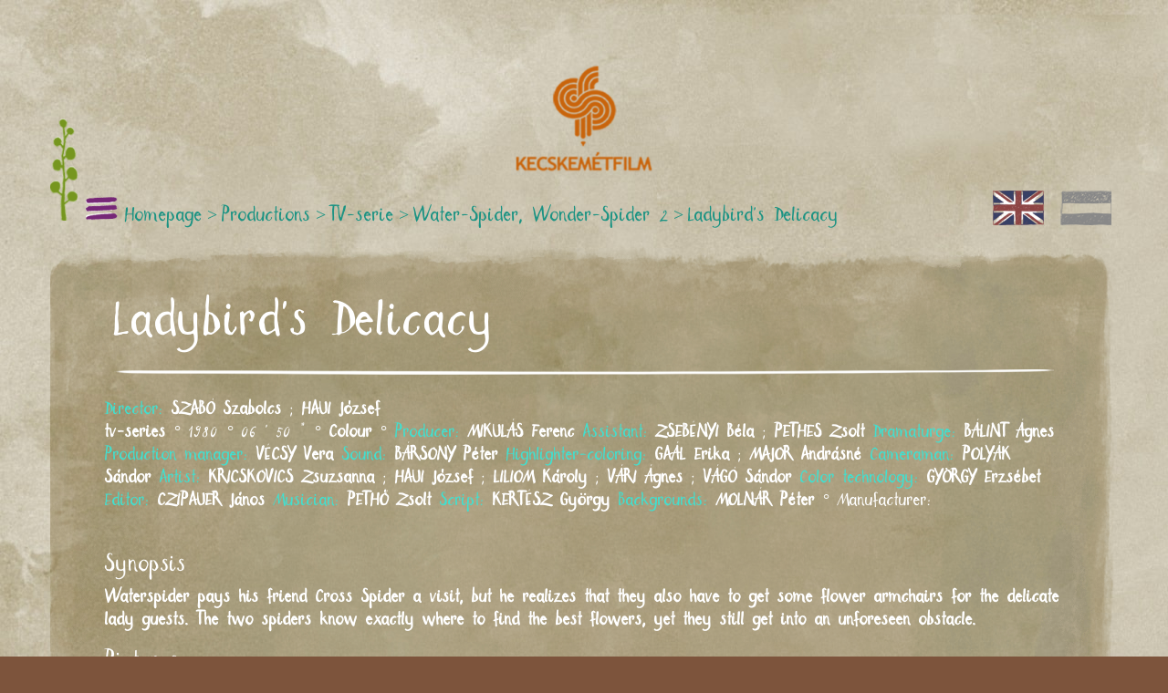

--- FILE ---
content_type: text/html; charset=UTF-8
request_url: https://kecskemetfilm.hu/en/filmek/tv-serie/ladybirds-delicacy
body_size: 5306
content:
<!DOCTYPE html>
<html lang="hu">
    <head>
        
	<link rel="stylesheet" type="text/css" href="https://kecskemetfilm.hu/templates/kecskemetfilm_v3/css/screen_93ec061850af77341ca966ce81d80e26.min.css" media="screen" />

	<script type="text/javascript" src="https://kecskemetfilm.hu/templates/kecskemetfilm_v3/js/1_5abfd79f3c7ae410003db0382582cb8f.min.js"></script>
<title>Ladybird's Delicacy | kecskemétfilm.hu</title>
<meta http-equiv="Content-Type" content="text/html; charset=utf-8" /> 
<meta name="viewport" content="width=device-width, user-scalable=no, initial-scale=1.0, maximum-scale=1.0, minimum-scale=1.0">
<meta http-equiv="X-UA-Compatible" content="ie=edge">

<!--<meta name="description" content="Színvonalas művészi animációs rövidfilmek, televíziós sorozatok, egészestés rajzfilmek készítése minden korosztály számára.">-->
<meta name="DC.publisher" content="Kecskemétfilm Kft." />
<meta name="DC.coverage" content="Hungary" />
<meta name="DC.contributor" content="Virtualcom Szoftverház (www.virtualcom.hu)" />
<meta name="DC.type"  content="Text" />
<meta name="DC.format"  content="text/html" />

<link rel="apple-touch-icon" sizes="57x57" href="https://kecskemetfilm.hu/templates/kecskemetfilm_v3/images/favicon/apple-icon-57x57.png">
<link rel="apple-touch-icon" sizes="60x60" href="https://kecskemetfilm.hu/templates/kecskemetfilm_v3/images/favicon/apple-icon-60x60.png">
<link rel="apple-touch-icon" sizes="72x72" href="https://kecskemetfilm.hu/templates/kecskemetfilm_v3/images/favicon/apple-icon-72x72.png">
<link rel="apple-touch-icon" sizes="76x76" href="https://kecskemetfilm.hu/templates/kecskemetfilm_v3/images/favicon/apple-icon-76x76.png">
<link rel="apple-touch-icon" sizes="114x114" href="https://kecskemetfilm.hu/templates/kecskemetfilm_v3/images/favicon/apple-icon-114x114.png">
<link rel="apple-touch-icon" sizes="120x120" href="https://kecskemetfilm.hu/templates/kecskemetfilm_v3/images/favicon/apple-icon-120x120.png">
<link rel="apple-touch-icon" sizes="144x144" href="https://kecskemetfilm.hu/templates/kecskemetfilm_v3/images/favicon/apple-icon-144x144.png">
<link rel="apple-touch-icon" sizes="152x152" href="https://kecskemetfilm.hu/templates/kecskemetfilm_v3/images/favicon/apple-icon-152x152.png">
<link rel="apple-touch-icon" sizes="180x180" href="https://kecskemetfilm.hu/templates/kecskemetfilm_v3/images/favicon/apple-icon-180x180.png">
<link rel="icon" type="image/png" sizes="192x192"  href="https://kecskemetfilm.hu/templates/kecskemetfilm_v3/images/favicon/android-icon-192x192.png">
<link rel="icon" type="image/png" sizes="32x32" href="https://kecskemetfilm.hu/templates/kecskemetfilm_v3/images/favicon/favicon-32x32.png">
<link rel="icon" type="image/png" sizes="96x96" href="https://kecskemetfilm.hu/templates/kecskemetfilm_v3/images/favicon/favicon-96x96.png">
<link rel="icon" type="image/png" sizes="16x16" href="https://kecskemetfilm.hu/templates/kecskemetfilm_v3/images/favicon/favicon-16x16.png">
<link rel="manifest" href="https://kecskemetfilm.hu/templates/kecskemetfilm_v3/images/favicon/manifest.json">
<meta name="msapplication-TileColor" content="#ffffff">
<meta name="msapplication-TileImage" content="https://kecskemetfilm.hu/templates/kecskemetfilm_v3/images/favicon/ms-icon-144x144.png">
<meta name="theme-color" content="#ffffff">

<link rel="shortcut icon" href="https://kecskemetfilm.hu/templates/kecskemetfilm_v3/images/favicon/favicon.ico"  type="image/x-icon"> 



  

<script type="text/javascript">
    var PAGE_BACKGROUND_URL = 'https://kecskemetfilm.hu/templates/kecskemetfilm_v3/';
    var IS_MOBILE_CLIENT = false;
    var IS_MOBILE_OR_TABLET_CLIENT = false;
</script>

<!--photoswipe css-->


<script type="module">
    // Include Lightbox
    import PhotoSwipeLightbox from "https://kecskemetfilm.hu/templates/kecskemetfilm_v3/js/photoswipe/dist/photoswipe-lightbox.esm.js";

    const lightbox = new PhotoSwipeLightbox({
    // may select multiple "galleries"
    gallery: '#gallery--simple',

    // Elements within gallery (slides)
    children: 'a',

    //zoom levels
    secondaryZoomLevel: 3,
    maxZoomLevel: 6,

    // Include PhotoSwipe Core
    // and use absolute path (that starts with http(s)://)
    pswpModule: "https://kecskemetfilm.hu/templates/kecskemetfilm_v3/js/photoswipe/dist/photoswipe.esm.js"
    });
    lightbox.init();
</script>

<script type="application/ld+json">
{
  "@context": "http://schema.org/",
  "@type": "LocalBusiness",
  "address": {
    "@type": "PostalAddress",
    "addressLocality": "Kecskemét",
    "streetAddress": "Liszt Ferenc u. 21. "
  },
  "image": "https://www.kecskemetfilm.hu/uploaded_files/files/kecskemetfilm-homepage%281%29.jpg",
  "description": "Színvonalas művészi animációs rövidfilmek, televíziós sorozatok, egészestés rajzfilmek készítése minden korosztály számára.",
  "name": "Kecskemétfilm Kft.",
  "email": "kfilm[kukac]kecskemetfilm[pont]hu",
  "telephone": "+36 76 481 788",
  "url": "https://www.kecskemetfilm.hu",
  "sameAs" : [ "https://www.facebook.com/Kecskem%C3%A9tfilm-Kft-121300254641169/"],
  "hasMap": "https://www.google.com/maps/place/Kecskem%C3%A9tfilm+Kft./@46.9191994,19.7007768,17z/data=!4m13!1m7!3m6!1s0x4743d9f58cd4ad1f:0xa58b030c177fb4bc!2sKecskem%C3%A9t,+Liszt+Ferenc+u.+21,+6000!3b1!8m2!3d46.9191994!4d19.7029655!3m4!1s0x4743da1e2a28e2c5:0x5e149190c3ce9752!8m2!3d46.9203776!4d19.7018666"
}
</script>

<!-- Google tag (gtag.js) -->
<script async src="https://www.googletagmanager.com/gtag/js?id=G-X0MFK0ZZW6"></script>
<script> window.dataLayer = window.dataLayer || []; function gtag(){dataLayer.push(arguments);} gtag('js', new Date()); gtag('config', 'G-X0MFK0ZZW6'); </script>
		
		<!-- Global site tag (gtag.js) - Google Analytics -->
		<script async src="https://www.googletagmanager.com/gtag/js?id=UA-115014428-2"></script>
		<script>
		  window.dataLayer = window.dataLayer || [];
		  function gtag(){dataLayer.push(arguments);}
		  gtag('js', new Date());

		  gtag('config', 'UA-115014428-2');
		</script>
		
				
    </head>
    
    <body id="page" class="theme-b">
        <div class="container">
            <div class="row">
                <nav class="nav-main">
                    <a href="https://kecskemetfilm.hu/en/fooldal-2" class="logo">
                        <img src="https://kecskemetfilm.hu/templates/kecskemetfilm_v3/images/kfilm-logo.png" alt="Kecskemétfilm logó">
                    </a>
                    <div class="nav-left">
                        <a href="https://kecskemetfilm.hu/en/fooldal-2" class="kf-icon kf-icon-plant"></a>
                        <a href="" class="kf-icon kf-icon-nav"></a>
                        
                        <ul class="kf-nav" id="vi1"><li class="kf-nav-item kf-nav-item-1"><a href="https://kecskemetfilm.hu/en/hirek">news</a></li><li class="kf-nav-item kf-nav-item-13"><a class="dropdown-toggle" role="button" data-toggle="dropdown" href="#">staff <b class="caret"></b></a><ul class="dropdown-menu" role="menu" aria-labelledby="drop1"><li class=""><a href="https://kecskemetfilm.hu/en/rendezok">directors</a></li><li class="lastItem"><a href="https://kecskemetfilm.hu/en/management">management</a></li></ul></li><li class="kf-nav-item kf-nav-item-3"><a href="https://kecskemetfilm.hu/en/kapcsolat">contact</a></li><li class="kf-nav-item kf-nav-item-4"><a class="dropdown-toggle" role="button" data-toggle="dropdown" href="#">productions <b class="caret"></b></a><ul class="dropdown-menu" role="menu" aria-labelledby="drop3"><li class=""><a href="https://kecskemetfilm.hu/en/filmek/rovidfilm">short films</a></li><li><a href="https://kecskemetfilm.hu/en/filmek/tv-sorozat">TV series</a></li><li><a href="https://kecskemetfilm.hu/en/filmek/egeszestes-filmek">feature films</a></li><li class="lastItem"><a href="https://kecskemetfilm.hu/en/filmek/tv-specialok">TV specials</a></li></ul></li><li class="kf-nav-item kf-nav-item-5"><a href="https://kecskemetfilm.hu/en/films-made-on-commission-coproductions">co-productions</a></li><li class="kf-nav-item kf-nav-item-6"><a href="https://kecskemetfilm.hu/en/works-in-progress">ongoing works</a></li><li class="kf-nav-item kf-nav-item-7"><a href="https://kecskemetfilm.hu/en/a-magyar-adokedvezmeny-program-a-filmiparban">investors</a></li><li class="kf-nav-item kf-nav-item-8"><a href="https://kecskemetfilm.hu/en/15">press</a></li><li class="kf-nav-item kf-nav-item-9"><a href="https://kecskemetfilm.hu/en/latogatas-a-kecskemeti-rajzfilmstudioban">studio visit</a></li><li class="kf-nav-item kf-nav-item-10"><a href="https://kecskemetfilm.hu/en/munkalehetoseg">job opportunities</a></li><li class="kf-nav-item kf-nav-item-11"><a href="https://kecskemetfilm.hu/en/galeria">gallery</a></li></ul>                        
                                                                                                    
                        <span class="kf-nav-actual">
                            <ul id="breadcrumb"><li class="navigationBarItem"><a href="https://kecskemetfilm.hu/en/fooldal-2"><span class="" style="">Homepage</span></a></li><li class="sep">></li><li class="navigationBarItem"><a href="https://kecskemetfilm.hu/en/films"><span class="" style="">Productions</span></a></li><li class="sep">></li><li class="navigationBarItem"><a href="https://kecskemetfilm.hu/en-2"><span class="" style="">TV-serie</span></a></li><li class="sep">></li><li class="navigationBarItem"><a href="https://kecskemetfilm.hu/en/filmek/tv-series/vizipok-csodapok-2"><span class="" style="">Water-Spider, Wonder-Spider 2</span></a></li><li class="sep">></li><li class="navigationBarItem"><span class="" style="">Ladybird's Delicacy</span></li></ul>                        </span>
                    </div>
                    <div class="nav-right langs">
                                                                                                <a href="https://kecskemetfilm.hu/en/filmek/tv-serie/ladybirds-delicacy" class="kf-icon-lang-index">
                            <div class="active language-flag-holder en-language-flag"></div>
                        </a>
                        <a href="https://kecskemetfilm.hu/hu/filmek/tv-sorozat/katicaek-csemegeje" class="kf-icon-lang-index">
                            <div class=" language-flag-holder hu-language-flag"></div>
                        </a>
<!--                        <a href="" class="kf-icon kf-icon-lang-en"></a>
                        <a href="" class="kf-icon kf-icon-lang-hu"></a>-->
                    </div>
                </nav>
            </div>
        </div>
        <div class="container content-holder">
            <div class="row">
                <div class="col-xs-12">
                    

            <h1 class="main-title">Ladybird's Delicacy</h1>
    
            <b class="not-b" style="color:#40E0D0;">Director:</b>

                                                                    
                                    <a href="https://kecskemetfilm.hu/en/rendezok/szabo-szabolcs">
                        <b style="">SZABÓ</b><b> Szabolcs</b>
                    </a>
                                
                                                                                ;         
                                    <a href="https://kecskemetfilm.hu/en/rendezok/haui-jozsef">
                        <b style="">HAUI</b><b> József</b>
                    </a>
                                
                                    
    
                                                                                                                

        
                                                
    <br />
            <b style="color:white;"> tv-series</b>
    

                
                                 ° 1980 ° 06 ' 50 "         
        
        
            ° <b style="color:white;">Colour</b>
    
                                                                                                                                                                                                                                    
            
    
            
             ° <b class="not-b" style="color:#40E0D0;">Producer: </b>
                                                                            <b class="person-lastname-b">Mikulás</b>   <b>Ferenc</b>
                                            
                                                    
                        
                                            
                        
                                            
                                    
                    <b class="not-b" style="color:#40E0D0;">Assistant:</b>
                                                                                                                            
                        
                        
                                                                                                            
                        
                        
                                                                                                            
                        
                        
                                                                                                            
                        
                        
                                                                                                                                    <b class="person-lastname-b">Zsebényi</b>   <b>Béla</b>
                                                                    
                        
                        
                                                                                                            
                        
                        
                                                                                                            
                        
                        
                                                                                                            
                        
                        
                                                                                                            
                        
                        
                                                                                                            
                        
                        
                                                                                                            
                        
                        
                                                                                                            
                        
                        
                                                                                                            
                        
                        
                                                                                                            
                        
                        
                                                                                                            ;                         <b class="person-lastname-b">Pethes</b>   <b>Zsolt</b>
                                                                    
                        
                        
                                                                                                            
                        
                        
                                                                                                            
                        
                        
                                                                                                            
                        
                        
                                                                
                                            
                                    
                    <b class="not-b" style="color:#40E0D0;">Dramaturge:</b>
                                                                                                                            
                        
                        
                                                                                                                                    <b class="person-lastname-b">Bálint</b>   <b>Ágnes</b>
                                                                    
                        
                        
                                                                                                            
                        
                        
                                                                                                            
                        
                        
                                                                                                            
                        
                        
                                                                                                            
                        
                        
                                                                                                            
                        
                        
                                                                                                            
                        
                        
                                                                                                            
                        
                        
                                                                                                            
                        
                        
                                                                                                            
                        
                        
                                                                                                            
                        
                        
                                                                                                            
                        
                        
                                                                                                            
                        
                        
                                                                                                            
                        
                        
                                                                                                            
                        
                        
                                                                                                            
                        
                        
                                                                                                            
                        
                        
                                                                
                                            
                        
                                            
                        
                                            
                        
                                            
                        
                                            
                                    
                    <b class="not-b" style="color:#40E0D0;">Production manager:</b>
                                                                                                                            
                        
                        
                                                                                                            
                        
                        
                                                                                                            
                        
                        
                                                                                                            
                        
                        
                                                                                                            
                        
                        
                                                                                                            
                        
                        
                                                                                                            
                        
                        
                                                                                                            
                        
                        
                                                                                                            
                        
                        
                                                                                                            
                        
                        
                                                                                                            
                        
                        
                                                                                                            
                        
                        
                                                                                                            
                        
                        
                                                                                                            
                        
                        
                                                                                                            
                        
                        
                                                                                                            
                        
                        
                                                                                                            
                        
                        
                                                                                                                                    <b class="person-lastname-b">Vécsy</b>   <b>Vera</b>
                                                                    
                        
                        
                                                                
                                            
                                    
                    <b class="not-b" style="color:#40E0D0;">Sound:</b>
                                                                                                                            
                        
                        
                                                                                                            
                        
                        
                                                                                                            
                        
                        
                                                                                                                                    <b class="person-lastname-b">Bársony</b>   <b>Péter</b>
                                                                    
                        
                        
                                                                                                            
                        
                        
                                                                                                            
                        
                        
                                                                                                            
                        
                        
                                                                                                            
                        
                        
                                                                                                            
                        
                        
                                                                                                            
                        
                        
                                                                                                            
                        
                        
                                                                                                            
                        
                        
                                                                                                            
                        
                        
                                                                                                            
                        
                        
                                                                                                            
                        
                        
                                                                                                            
                        
                        
                                                                                                            
                        
                        
                                                                                                            
                        
                        
                                                                
                                            
                        
                                            
                                    
                    <b class="not-b" style="color:#40E0D0;">Highlighter-coloring:</b>
                                                                                                                            
                        
                        
                                                                                                            
                        
                        
                                                                                                            
                        
                        
                                                                                                            
                        
                        
                                                                                                            
                        
                        
                                                                                                            
                        
                        
                                                                                                            
                        
                        
                                                                                                            
                        
                        
                                                                                                            
                        
                        
                                                                                                            
                        
                        
                                                                                                            
                        
                        
                                                                                                                                    <b class="person-lastname-b">Gaál</b>   <b>Erika</b>
                                                                    
                        
                        
                                                                                                            ;                         <b class="person-lastname-b">Major</b>   <b>Andrásné</b>
                                                                    
                        
                        
                                                                                                            
                        
                        
                                                                                                            
                        
                        
                                                                                                            
                        
                        
                                                                                                            
                        
                        
                                                                                                            
                        
                        
                                                                
                                            
                        
                                            
                        
                                            
                        
                                            
                                    
                    <b class="not-b" style="color:#40E0D0;">Cameraman:</b>
                                                                                                                            
                        
                        
                                                                                                            
                        
                        
                                                                                                            
                        
                        
                                                                                                            
                        
                        
                                                                                                            
                        
                        
                                                                                                            
                        
                        
                                                                                                            
                        
                        
                                                                                                            
                        
                        
                                                                                                            
                        
                        
                                                                                                            
                        
                        
                                                                                                            
                        
                        
                                                                                                            
                        
                        
                                                                                                            
                        
                        
                                                                                                                                    <b class="person-lastname-b">Polyák</b>   <b>Sándor</b>
                                                                    
                        
                        
                                                                                                            
                        
                        
                                                                                                            
                        
                        
                                                                                                            
                        
                        
                                                                                                            
                        
                        
                                                                
                                            
                        
                                            
                                    
                    <b class="not-b" style="color:#40E0D0;">Artist:</b>
                                                                                                                            
                        
                        
                                                                                                            
                        
                        
                                                                                                            
                        
                        
                                                                                                            
                        
                        
                                                                                                            
                        
                        
                                                                                                                                    <b class="person-lastname-b">Kricskovics</b>   <b>Zsuzsanna</b>
                                                                    
                        
                        
                                                                                                            ;                         <b class="person-lastname-b">Haui</b>   <b>József</b>
                                                                    
                        
                        
                                                                                                            ;                         <b class="person-lastname-b">Liliom</b>   <b>Károly</b>
                                                                    
                        
                        
                                                                                                            ;                         <b class="person-lastname-b">Vári</b>   <b>Ágnes</b>
                                                                    
                        
                        
                                                                                                            ;                         <b class="person-lastname-b">Vágó</b>   <b>Sándor</b>
                                                                    
                        
                        
                                                                                                            
                        
                        
                                                                                                            
                        
                        
                                                                                                            
                        
                        
                                                                                                            
                        
                        
                                                                                                            
                        
                        
                                                                                                            
                        
                        
                                                                                                            
                        
                        
                                                                                                            
                        
                        
                                                                
                                            
                        
                                            
                        
                                            
                        
                                            
                                    
                    <b class="not-b" style="color:#40E0D0;">Color technology:</b>
                                                                                                                            
                        
                        
                                                                                                            
                        
                        
                                                                                                            
                        
                        
                                                                                                            
                        
                        
                                                                                                            
                        
                        
                                                                                                            
                        
                        
                                                                                                            
                        
                        
                                                                                                            
                        
                        
                                                                                                            
                        
                        
                                                                                                            
                        
                        
                                                                                                            
                        
                        
                                                                                                            
                        
                        
                                                                                                            
                        
                        
                                                                                                            
                        
                        
                                                                                                            
                        
                        
                                                                                                            
                        
                        
                                                                                                                                    <b class="person-lastname-b">György</b>   <b>Erzsébet</b>
                                                                    
                        
                        
                                                                                                            
                        
                        
                                                                
                                            
                                    
                    <b class="not-b" style="color:#40E0D0;">Editor:</b>
                                                                                                                            
                        
                        
                                                                                                            
                        
                        
                                                                                                            
                        
                        
                                                                                                            
                        
                        
                                                                                                            
                        
                        
                                                                                                            
                        
                        
                                                                                                            
                        
                        
                                                                                                            
                        
                        
                                                                                                            
                        
                        
                                                                                                            
                        
                        
                                                                                                            
                        
                        
                                                                                                            
                        
                        
                                                                                                            
                        
                        
                                                                                                            
                        
                        
                                                                                                            
                        
                        
                                                                                                                                    <b class="person-lastname-b">Czipauer</b>   <b>János</b>
                                                                    
                        
                        
                                                                                                            
                        
                        
                                                                                                            
                        
                        
                                                                
                                            
                                    
                    <b class="not-b" style="color:#40E0D0;">Musician:</b>
                                                                                                                            
                        
                        
                                                                                                            
                        
                        
                                                                                                                                    <b class="person-lastname-b">Pethő</b>   <b>Zsolt</b>
                                                                    
                        
                        
                                                                                                            
                        
                        
                                                                                                            
                        
                        
                                                                                                            
                        
                        
                                                                                                            
                        
                        
                                                                                                            
                        
                        
                                                                                                            
                        
                        
                                                                                                            
                        
                        
                                                                                                            
                        
                        
                                                                                                            
                        
                        
                                                                                                            
                        
                        
                                                                                                            
                        
                        
                                                                                                            
                        
                        
                                                                                                            
                        
                        
                                                                                                            
                        
                        
                                                                                                            
                        
                        
                                                                
                                            
                                                                                                                                        
                                          
                            
                            <b class="not-b" style="color:#40E0D0;">Script: </b>
                                                <b class="person-lastname-b">Kertész</b>   <b>György</b>    
                                                
                        
                                                                                                            
                        
                        
                                                                                                            
                        
                        
                                                                                                            
                        
                        
                                                                                                            
                        
                        
                                                                                                            
                        
                        
                                                                                                            
                        
                        
                                                                                                            
                        
                        
                                                                                                            
                        
                        
                                                                                                            
                        
                        
                                                                                                            
                                          
                            
                            <b class="not-b" style="color:#40E0D0;">Backgrounds: </b>
                                                <b class="person-lastname-b">Molnár</b>   <b>Péter</b>    
                                                
                        
                                                                                                            
                        
                        
                                                                                                            
                        
                        
                                                                                                            
                        
                        
                                                                                                            
                        
                        
                                                                                                            
                        
                        
                                                                                                            
                        
                        
                                                                                                            
                        
                        
                                                                
                            
            ° <b class="not-b" style="color:white;">Manufacturer: </b>
                                                        
    <br /><br />
    
            <h3>Synopsis</h3>
                    <b style="color:white;">Waterspider pays his friend Cross Spider a visit, but he realizes that they also have to get some flower armchairs for the delicate lady guests. The two spiders know exactly where to find the best flowers, yet they still get into an unforeseen obstacle.</b>
                    
                     <h3>Pictures</h3>
        <div class="gallery show items lightGallery row">
                                                                                                					
                                                <div class="col-xs-6 col-md-3 episodeImagesItem" data-src="https://magyarnepmesek.hu/uploads/images/entry_287/20180705121446_katicaek_csemegeje_01.png">
                            <a class="thumbnail" href="javascript: void(null);">
                            <img src="https://magyarnepmesek.hu/uploads/images/entry_287/thumb_20180705121446_katicaek_csemegeje_01.png" alt="Stand Fotó 877" />
                            </a>
                        </div>
                
                                <!-- <div class="col-xs-6 col-md-3" data-src="https://kecskemetfilm.hu/assets/cache/images/20180705121446_katicaek_csemegeje_01-c7995ff67095aae7f528701ddafdce04.png">
                    <a class="thumbnail" href="javascript: void(null);">
                       <img src="https://kecskemetfilm.hu/assets/cache/images/20180705121446_katicaek_csemegeje_01-5c476cfb7270ced6fe0b4df93257c0cd.png" alt="stand_photo_877" />
                    </a>
                </div> -->
                
            
                                <!--                <div class="col-xs-6 col-md-3" data-src="">
                    <a class="thumbnail" href="javascript: void(null);">
                       <img src="" alt="stand_photo_" />
                    </a>
                </div>-->
                                                                                                					
                                                <div class="col-xs-6 col-md-3 episodeImagesItem" data-src="https://magyarnepmesek.hu/uploads/images/entry_287/20180705121457_katicaek_csemegeje_02.png">
                            <a class="thumbnail" href="javascript: void(null);">
                            <img src="https://magyarnepmesek.hu/uploads/images/entry_287/thumb_20180705121457_katicaek_csemegeje_02.png" alt="Stand Fotó 878" />
                            </a>
                        </div>
                
                                <!-- <div class="col-xs-6 col-md-3" data-src="https://kecskemetfilm.hu/assets/cache/images/20180705121457_katicaek_csemegeje_02-1e20cc240deea4a4197717f8e846d409.png">
                    <a class="thumbnail" href="javascript: void(null);">
                       <img src="https://kecskemetfilm.hu/assets/cache/images/20180705121457_katicaek_csemegeje_02-4d67779516c0c42d4f1da63bc7570818.png" alt="stand_photo_878" />
                    </a>
                </div> -->
                
            
                                <!--                <div class="col-xs-6 col-md-3" data-src="">
                    <a class="thumbnail" href="javascript: void(null);">
                       <img src="" alt="stand_photo_" />
                    </a>
                </div>-->
                                                                                                					
                                                <div class="col-xs-6 col-md-3 episodeImagesItem" data-src="https://magyarnepmesek.hu/uploads/images/entry_287/20180705121509_katicaek_csemegeje_03.png">
                            <a class="thumbnail" href="javascript: void(null);">
                            <img src="https://magyarnepmesek.hu/uploads/images/entry_287/thumb_20180705121509_katicaek_csemegeje_03.png" alt="Stand Fotó 879" />
                            </a>
                        </div>
                
                                <!-- <div class="col-xs-6 col-md-3" data-src="https://kecskemetfilm.hu/assets/cache/images/20180705121509_katicaek_csemegeje_03-b1ee80f9a21473c9be4bcc99fcf1a72c.png">
                    <a class="thumbnail" href="javascript: void(null);">
                       <img src="https://kecskemetfilm.hu/assets/cache/images/20180705121509_katicaek_csemegeje_03-3d1fd08f863c76e745b5cc731089ad2e.png" alt="stand_photo_879" />
                    </a>
                </div> -->
                
            
                                <!--                <div class="col-xs-6 col-md-3" data-src="">
                    <a class="thumbnail" href="javascript: void(null);">
                       <img src="" alt="stand_photo_" />
                    </a>
                </div>-->
                    </div>
            
    <div style="clear: both;"></div>
        
                
                
                


                    
                    <!--<div class="container footer-container footer-container-detail">-->
                        <div class="row footer-row">
                            <div class="col-sm-7 footer-menu-left">
                                <ul class="footer-nav" id="vi2"><li class=""><a href="https://kecskemetfilm.hu/en/hirek/lista">News</a></li><li><a href="https://kecskemetfilm.hu/en/magunkrol">About us</a></li><li><a href="https://kecskemetfilm.hu/en/kapcsolat">Contact</a></li><li><a href="https://kecskemetfilm.hu/en/15">Press</a></li><li class="lastItem"><a href="https://kecskemetfilm.hu/en/privacy-policy">Privacy Policy</a></li></ul>                            </div>
                            <div class="col-sm-5 footer-menu-right">
                                <a href="http://www.virtualcom.hu/" target="_blank"><img class="virtualcom-logo" src="https://kecskemetfilm.hu/templates/kecskemetfilm_v3/images/vcomszh_black.png" alt="Virtualcom Szoftverház Kft."></a>
                                <a href="http://vipcms.hu" target="_blank"><img class="vipcms-logo" src="https://kecskemetfilm.hu/templates/kecskemetfilm_v3/images/vipcms-logo-2.png" alt="VipCMS"></a>
                            </div>
                        </div>
                    <!--</div>-->
                    
                </div>
            </div>
        </div>

        
        <div class="loader-wrapper"></div>
                
                
                
    
	<script type="text/javascript" src="https://kecskemetfilm.hu/templates/kecskemetfilm_v3/js/3_b8ce7e499f0e85e4843a086f27622e18.min.js"></script>
</body>
</html>
